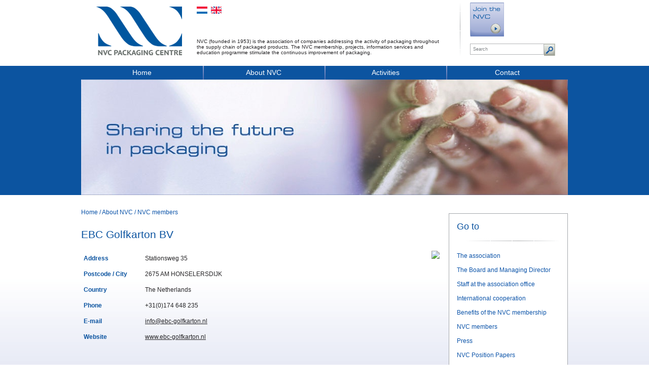

--- FILE ---
content_type: text/html; charset=utf-8
request_url: https://www.en.nvc.nl/members/company/1300/ebc-golfkarton-bv/
body_size: 3119
content:
<!DOCTYPE html>
<!--[if lt IE 7]>      <html class="no-js lt-ie9 lt-ie8 lt-ie7"> <![endif]-->
<!--[if IE 7]>         <html class="no-js lt-ie9 lt-ie8"> <![endif]-->
<!--[if IE 8]>         <html class="no-js lt-ie9"> <![endif]-->
<!--[if gt IE 8]><!--> <html class="no-js"> <!--<![endif]-->
<head>
<title>EBC Golfkarton BV  - NVC Members - NVC Packaging Centre</title>
<meta charset="utf-8">
<meta http-equiv="X-UA-Compatible" content="IE=edge,chrome=1">
<meta name="description" content="NVC (founded in 1953) is a unique chain association in the field of packaging, with a network of 14,000 employees and more than 550 member companies.">
<meta name="viewport" content="width=device-width">
<meta name="keywords" content="nvc, association, packing, packaging companies, packaging, packaging materials" /><meta name="author" content="/humans.txt">
<link rel="stylesheet" href="/css/normalize.css.php?v=1.0">
<link rel="stylesheet" href="/css/main.css.php?v=1.38">
<!--[if IE 7]><link rel="stylesheet" href="/css/ie.css.php?v=1.0"><![endif]-->
<link rel="stylesheet" media="only screen and (min-device-width : 320px) and (max-device-width : 480px)" href="/css/small.css.php?v=1.17" />
<script src="/js/vendor/modernizr-2.6.2.min.js"></script>
<script type="text/javascript">var _gaq = _gaq || [];_gaq.push(['_setAccount', 'UA-39338314-1']);_gaq.push(['_trackPageview']);(function() {var ga = document.createElement('script'); ga.type = 'text/javascript'; ga.async = true;ga.src = ('https:' == document.location.protocol ? 'https://ssl' : 'http://www') + '.google-analytics.com/ga.js';var s = document.getElementsByTagName('script')[0]; s.parentNode.insertBefore(ga, s);})();</script><link rel="stylesheet" href="/css/suppliers.css">
<script src="https://ajax.googleapis.com/ajax/libs/jquery/1.5.1/jquery.min.js"></script>
</head>
<body>
<!--[if lt IE 7]>
<p class="chromeframe">You are using an <strong>outdated</strong> browser. Please <a href="https://browsehappy.com/">upgrade your browser</a> or <a href="https://www.google.com/chromeframe/?redirect=true">activate Google Chrome Frame</a> to improve your experience.</p>
<![endif]-->
<div class="onlyprint"><img src="/css/images/nvc-print-2.gif" width="177" height="104" alt="NVC" /><p>&nbsp;</p></div>	

<header>
<div id="headercontainer">			
<div id="logoheader">
<div id="logo2">
<a href="/"><h2>NVC Packaging Centre</h2></a>
</div>			
<div id="headerwrapper">
<div id="languagecontainer">						  
<div class="flags"><div class="dutch"><a href="https://www.nvc.nl?page=%2Fmembers%2Fcompany%2F1300%2Febc-golfkarton-bv%2F" title="Nederlands"><span class="spanhider">Nederlands</span></a></div><div class="english"><a href="https://www.en.nvc.nl?page=%2Fmembers%2Fcompany%2F1300%2Febc-golfkarton-bv%2F" title="Engels"><span class="spanhider">Engels</span></a></div></div><div id="companydescription">
<div class="companyinfo">NVC (founded in 1953) is the association of companies addressing the activity of packaging throughout the supply chain of packaged products. The NVC membership, projects, information services and education programme stimulate the continuous improvement of packaging.</div>			  
</div>
</div>
<div id="searchcontainer">
<div class="searchbuttons">
<div id="becomemember2"><a href="/signup/"><span class="spanhider">Become member</span></a></div>
<!-- <div id="mynvc"><a href="#"><span class="spanhider">My NVC</span></a></div> -->
</div>
<div class="clearfix"></div>
<div class="searchform">
<form name="search" method="get" action="/search/">
<input type="text" size="24" name="term" value="Search" class="textfield" onclick="javascript:this.value=''" />
<button type="submit" class="submitbutton"><span class="spanhider">Search</span></button>
</form>
</div>
</div>
</div>
</div>			
<div id="headernav">
<div id="topmenu">
<nav>
<ul><li><a href="/">Home</a></li><li><a href="/over-nvc/">About NVC</a><ul><li><a href="/de-vereniging/">The association</a></li><li><a href="/bestuur-en-directie/">The Board and Managing Director</a></li><li><a href="/de-medewerkers-van-het-verenigingsbureau/">Staff at the association office</a></li><li><a href="/internationale-samenwerking/">International cooperation</a></li><li><a href="/voordelen-nvc-lidmaatschap/">Benefits of the NVC membership</a></li><li><a href="/members/">NVC members</a></li><li><a href="/press/">Press</a></li><li><a href="/nvc-position-papers/">NVC Position Papers</a></li><li><a href="/signup/">Register for NVC membership</a></li><li><a href="/privacy-statement---nvc-nederlands-verpakkingscentrum/">Privacy Statement</a></li></ul></li><li><a href="/agenda/">Activities</a></li><li><a href="/contact/">Contact</a></li></ul></nav>
</div>	  			
<div class="full-page-image"><img src="/userfiles/images/headers/nvc-sharing-the-future-in-packaging.jpg" width="960" height="228" alt="Sharing the future in packaging" /></div></div>
</div>
<div class="onlymobile bluebar"><h1> Sharing the future in packaging</h1></div>		
</header>	
<div id="bg">
<div id="main" role="main">
<div id="wrapper">
<div id="left">

	<div class="breadcrumb">
	<ul><li><a href="/">Home</a>  / </li><li><a href="/over-nvc/">About NVC</a> / </li><li><a href="/members/">NVC members</a></li></ul>
	</div><div class="full-page-contents ">
<h1>EBC Golfkarton BV </h1><div id="data"></div>
					<script>
						$(function() {
						    startRefresh();
						    
						});
						
						function startRefresh() {
							
							$.ajaxSetup ({
							  // Disable caching of AJAX responses
							  cache: false
							});
						    setTimeout(startRefresh,5000);
						    document.getElementById("data").innerHTML=""; 
						    $.get('https://nvc.elma.nl/loadevents.php?id=996', function(data) {
						        $('data').html(data);
						        
						            
						    });
						    
						}
					
					</script>
			<div id="resellerdetails"><img src="https://nvc.elma.nl/processedimg/20240122100128.jpg" />
			<table>
			<tr>
			<td valign="top"><strong>Address</strong></td>
			<td valign="top">Stationsweg 35</td>
			</tr>
			<tr>
			<td valign="top"><strong>Postcode / City</strong></td>
			<td valign="top">2675 AM HONSELERSDIJK</td>
			</tr>
			<tr>
			<td valign="top"><strong>Country</strong></td>
			<td valign="top">The Netherlands</td>
			</tr>
			<tr>
			<td valign="top"><strong>Phone</strong></td>
			<td valign="top">+31(0)174 648 235</td>
			</tr>
			<tr>
			<td valign="top"><strong>E-mail</strong></td>
			<td valign="top"><a href="mailto:info@ebc-golfkarton.nl">info@ebc-golfkarton.nl</a></td>
			</tr>
			<tr>
			<td valign="top"><strong>Website</strong></td>
			<td valign="top"><a href="http://www.ebc-golfkarton.nl" target="_blank">www.ebc-golfkarton.nl</a></td>
			</tr></table></div></div>
</div>		
<div id="right">				

						<div class="rightmenu">
							
						<h3>Go to</h3>
							
						<div class="spacer"></div>
							
						<div class="rightnav">
						<ul><li><a href="/de-vereniging/">The association</a></li><li><a href="/bestuur-en-directie/">The Board and Managing Director</a></li><li><a href="/de-medewerkers-van-het-verenigingsbureau/">Staff at the association office</a></li><li><a href="/internationale-samenwerking/">International cooperation</a></li><li><a href="/voordelen-nvc-lidmaatschap/">Benefits of the NVC membership</a></li><li><a href="/members/">NVC members</a></li><li><a href="/press/">Press</a></li><li><a href="/nvc-position-papers/">NVC Position Papers</a></li><li><a href="/signup/">Register for NVC membership</a></li><li><a href="/privacy-statement---nvc-nederlands-verpakkingscentrum/">Privacy Statement</a></li></ul>
						</div>
							
						</div>		
</div>		
<div class="clearfix"></div>			
</div>
</div>
</div>		
<div id="footer">
<div id="footercontents">
<div id="footerasset"></div>
<div class="footercols">
<div class="footercol">
					<h3><a href="/over-nvc/">About NVC</a></h3>
					<ul><li><a href="/voordelen-nvc-lidmaatschap/">Benefits of the NVC membership</a></li><li><a href="/press/">Press</a></li><li><a href="/signup/">Register for NVC membership</a></li><li><a href="/privacy-statement---nvc-nederlands-verpakkingscentrum/">Privacy Statement</a></li></ul></div>
		<div class="footercol">
		<h3>NVC Newsletter</h3>
			
		<p>Stay up-to-date with the weekly<BR>NVC newsletter.</p>
			
		<div class="smallbutton"><a href="/abonneer-mij-op-de-nvc-nieuwsbrief/">Subscribe</a></div>
		
		</div>
			
		<div class="footercol">
		<h3>Contact information</h3>
			
		<p>NVC Packaging Centre<br />
Stationsplein 9k<br />
2801 AK, Gouda, The Netherlands<br />
+31-(0)182-512411<br />
info@nvc.nl</p>
			
		<h3>Follow NVC</h3>
							
		<div class="social-icons"><div class="social-icon twitter"><a href="https://twitter.com/NVCInfo"><span class="spanhider">Twitter</span></a></div><div class="social-icon linkedin"><a href="https://www.linkedin.com/groups/1211247/" target="_blank"><span class="spanhider">Linkedin</span></a></div><div class="social-icon youtube"><a href="https://www.youtube.com/user/NVCInfo" target="_blank"><span class="spanhider">Youtube</span></a></div>
		<div class="clearfix"></div>
		</div>			
		</div>			
<div class="clearfix"></div>			
</div>			
<div class="copyright">
<p>© 2025 NVC Packaging Centre. All rights reserved.</p>
</div>
<div class="clearfix"></div>
</div>
</div><script src="//ajax.googleapis.com/ajax/libs/jquery/1.9.1/jquery.min.js"></script>
<script>window.jQuery || document.write('<script src="/js/vendor/jquery-1.9.0.min.js"><\/script>')</script>
<script src="/js/plugins.js"></script>
<script src="/js/main.js"></script>
<script type="text/javascript" src="//platform.twitter.com/widgets.js"></script>
<!-- BEGIN WSLeads v1.4 -->
<script type="text/javascript" src="https://eu1.snoobi.com/snoop_async.php?tili=nvc_nl"></script>
<!-- END WSLeads v1.4 -->
</body>
</html>

--- FILE ---
content_type: text/html; charset=utf-8
request_url: https://www.en.nvc.nl/tweets.php
body_size: -148
content:
Geen recente tweets beschikbaar

--- FILE ---
content_type: text/css
request_url: https://www.en.nvc.nl/css/suppliers.css
body_size: 168
content:
#resellers table {
	width: 100%;
	margin: 0 0 0 0;
	border: 1px solid #a5a8ac;
}

#resellers thead {
	padding: 8px;
	font-size: 12px;
}

#resellers th {
	background: #e7e7e7;
	border-bottom: 1px solid #a5a8ac;
	padding: 7px;
	text-align:left;
}

#resellers thead a {
	color: #000;
	text-decoration: none;
	padding: 0 0 0 23px;
}

#resellers thead a:hover {
	color: #29447a;
	padding: 0 0 0 23px;
}

#resellers thead .up a {
	background: url(images/arrow_up.gif) no-repeat left top;
}

#resellers thead .up a:hover {
	background: url(images/arrow_up_grey.gif) no-repeat left top;
}

#resellers thead .down a {
	background: url(images/arrow_down.gif) no-repeat left top;
}

#resellers thead .down a:hover {
	background: url(images/arrow_down_grey.gif) no-repeat left top;
}

#resellers td {
	padding: 10px 30px 10px 10px;
}

#resellers td a {
	text-decoration: none;
	color: #29447a;
}

#resellers td a:hover {
	text-decoration: underline;
	color: #29447a;
}

#resellerdetails td {
	padding: 5px 30px 5px 5px;
}

#resellerdetails img {float:right;}

.even {
	background: #e0edf9;
}

.odd {
	background: #FFF;
}

--- FILE ---
content_type: text/css;charset=UTF-8
request_url: https://www.en.nvc.nl/css/small.css.php?v=1.17
body_size: 984
content:
#companydescription, #headernav, .searchbuttons, .print, .tweetbox, .newsbox, .pressbox, .agendabox, .nomobile {display:none;}
#searchcontainer {height:auto;width:90px;padding: 0;margin:10px 0 0 0;}
#searchcontainer .clearfix {clear:none;display:none;}
#searchcontainer .textfield {width:70px;}
.searchform {margin: 0;}
.searchform button { top: 0;left:90px;}
#languagecontainer {width:70px;margin:10px 0 0 10px;}
#logoheader{width:auto;float:left;height:45px;}
#logo1, #logo2{width: 50px; height: 29px; background: url(images/nvc.png) no-repeat -152px -1187px; margin:10px 0 0 5px; }
#logo1 a,#logo2 a{width: 50px; height: 29px; }
#headerwrapper {width:170px;float:left;}
#bg{background:none;min-height:0;min-width:0;}
#left,#right, #footercontents, #main, .eduction-item {width:auto;float:none;}
#agenda-overview h1 {width:auto;float:none;}
#headercontainer {padding:0;}
.primarybuttons {margin:0;}
.primarybuttons p {display: none;}
.primarybuttons h3 {font-size: 15px;}
.primarybuttons a {display:block;}
.buttonblue{padding:5px;width:auto;height:auto;overflow:visible;background:#e0edf9;border-top:1px solid #90c3e8;border-bottom:1px solid #90c3e8;margin: 5px 0 0 0;float:none;}
.buttonpink{padding:5px;width:auto;height:auto;overflow:visible;background:#f4e4f1;border-top:1px solid #da9fcb;border-bottom:1px solid #da9fcb;margin: 5px 0 0 0;float:none;}
.buttonorange{padding:5px;width:auto;height:auto;overflow:visible;background:#fef2e3;border-top:1px solid #fecd9f;border-bottom:1px solid #fecd9f;margin: 5px 0 0 0;float:none;}
.buttongreen{padding:5px;width:auto;height:auto;overflow:visible;background:#f3f9e8;border-top:1px solid #cfe8ae;border-bottom:1px solid #cfe8ae;margin: 5px 0 0 0;float:none;}
.onlymobile{display:block;}
.bluebar{clear:both;height:20px;background:#0c54a0;padding:5px;}
.bluebar h1{font-size:13px;color:#FFF;margin:0;padding:0;font-weight:normal;}
#agenda-overview .floatright {display:none;}
#agenda-overview h3 {line-height:95%;font-size:12px;}
.agenda-item{padding:5px;}
#map_canvas{border-bottom: #a5a8ac 1px solid;border-left: #a5a8ac 1px solid;width: 100%;height: 350px;border-top: #a5a8ac 1px solid;border-right: #a5a8ac 1px solid;}
.full-page-contents {margin:10px 0 10px 0;padding: 0 5px 0 5px;}
.full-page-contents h1 {font-size:18px;}
.full-page-contents h2 {font-size:16px;}
.full-page-contents h3 {font-size:14px;}
.full-page-contents h4 {font-size:12px;}
.mobilepadding{padding: 0;margin:5px 0 10px 0;}
.first{display:none;}
table.table{width:auto;}
.line {margin:5px 0 5px 0;}
.rightmenu { margin: 10px; }
.rightmenu h3 {font-size:15px;}
.footercol {float:left;margin:5px 10px 5px 10px;min-height:100px;}
.introduction{margin:10px 0 10px 0;padding:10px;line-height:1.1;}
.introduction h1 {line-height:97%;}
.share-icons {margin: 10px 0 0 0;width:auto;float:none;}
.share-icon {margin:0 2px 0 0;}
.tweet{margin: 0;}
.copyright{margin:15px 10px 0 10px;}
.breadcrumb{margin: 0 0 0 15px;}
#footer{min-width:0;}
.rightmenu .searchform {position:relative;margin:10px 0 0 0;}
.rightmenu .searchform button {top: 0; left: 145px;}
#generated_form .textfield, #personal .textfield{border:1px solid #b4b6b8;font-size:12px;color:#000;padding:5px;max-width:140px;}
#generated_form .textarea, #personal .textarea{border:1px solid #b4b6b8;font-size:12px;color:#000;padding:5px;max-width:140px;}
#generated_form td, #personal td{padding:2px;}
#agenda-bar {padding:5px;background:#0c54a0;}
#agenda-bar h1{font-size:13px;color:#FFF;margin:0;padding:0;}
.agenda-left{width:auto;float:none;}
.agenda-right{width:auto;float:none;margin:10px 0 0 0;}
#exhibition-overview-small .exhibition-date, #exhibition-overview-small .exhibition-subscribe, #exhibition-overview-small .exhibition-title  {float:none; width: inherit;}
#exhibition-overview-small .exhibition-date {margin-top:10px;}
#exhibition-overview-small .exhibition-subscribe, #full-events-small .exhibition-subscribe {margin-top:10px;margin-bottom:10px;}
#full-events-small .exhibition-date, #full-events-small .exhibition-subscribe, #full-events-small .exhibition-title  {float:none; width: inherit;}
#full-events-small .exhibition-subscribe a, #exhibition-overview-small .exhibition-subscribe a { color: #0c54a0 !important; }
#exhibition-overview .exhibition-item { margin-top: 20px; }
#exhibition-overview .exhibition-subscribe { margin-top: 10px; margin-bottom:10px; }
#exhibition-overview .exhibition-date {margin-top:10px;}
#exhibition-overview .exhibition-date, #exhibition-overview .exhibition-subscribe, #exhibition-overview .exhibition-title  {float:none; width: inherit;}


--- FILE ---
content_type: application/javascript
request_url: https://www.en.nvc.nl/js/main.js
body_size: 965
content:
/* Author: Jack Kwakman
   Building menu's and such
*/

function ChangeContribution()
{
	
	var value = $('#employees').val();
	
	if(value > 0)
	{
	
		var d = $("[name='date[d]']").val();
		var n = $("[name='date[m]']").val();	
		var y = $("[name='date[Y]']").val();
			
		var remain = 13 - n;
		var monthprice = value / 12;
		

		price = monthprice * remain;
		
		price = '€ ' + price.toFixed(2).toLocaleString();
		
		$('#contribution').text(price + ' (' +  y + ')');
	}
}

(function($){

	var BuildMenu = function(nav) {

		//add indicator and hovers to submenu parents
		nav.find("li").each(function() {

			if ($(this).find("ul").length > 0) {
			$("<span>").text("").appendTo($(this).children(":first"));

			//show subnav on hover
			$(this).mouseenter(function() {
			$(this).find("ul").stop(true, true).slideDown();
			});

			//hide submenus on exit
			$(this).mouseleave(function() {
			$(this).find("ul").stop(true, true).slideUp();
			});
			}
	});
	};

	var nav = $("#topmenu");
	BuildMenu(nav);

	$.get('/tweets.php', function(data) {
		$('#tweets').html(data);
	});
	
	$(".socialpopup").click(function(){
        newwindow=window.open($(this).attr('href'),'','height=375,width=600');
        if (window.focus) {newwindow.focus()}
        return false;
    });
	
	$('#employees').change(function() {
		
		ChangeContribution();
	});
	
	$("[name='date[d]']").change(function() {
		
		ChangeContribution();
	});
	
	$("[name='date[m]']").change(function() {
		
		ChangeContribution();
	});
	
	$("[name='date[Y]']").change(function() {
		
		ChangeContribution();
	});
	$("[name='member_source'][value='8']").attr('data-val','8');
	$('.tr-hidden').hide(0);
	$("[name='member_source']").change(function(){
		if ( $(this).is(':checked') && $(this).attr('data-val') == 8 ){
			$('.tr-hidden').show(0);
		} else {
			$('.tr-hidden').hide(0);
		}
	});
	$('[data-radio]').on('keyup',function(){
		_val = $(this).val();
		$('[data-val="8"]').val(_val);
		//console.log($(this).val());
	});
	$(document).on('keyup','.numeric',function() {
		var regx = /[^0-9]/g;
		_this = $(this);
		_val  = _this.val();
		_newVal = _val.replace(regx, "");
        _this.val(_newVal);
	});




	/*if ( $('[name="member_source"]').length > 0 ) {
		$('#personaldata').removeAttr('onsubmit');
	 	$('#personaldata').on('submit',function(){
	 		try { 
	 			var myValidator = validate_personaldata;
	 		}
	 		catch(e) { 
		 		return true;
	 		}
	 		//return myValidator(this);	

	 		if ( myValidator(this) != false && $('[name="member_source"]').length > 0 && $('[name="member_source"]:checked').val() == undefined ){
	 			_qfMsg = 'Invalid information entered.:' +  '\n - \"Source\" is required';
			    _qfMsg = _qfMsg + '\nPlease correct these fields.';
			    alert(_qfMsg);
			    return false;
	 		} 

	 		//return myValidator(this);
	 	});
	   
	}*/
	
})(jQuery);
